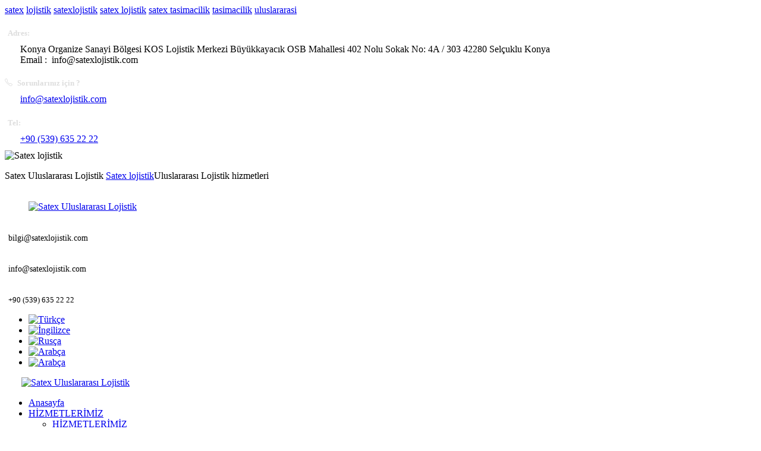

--- FILE ---
content_type: text/html; charset=utf-8
request_url: https://satexlojistik.com/satex-lojistik-iletisim.html
body_size: 11629
content:




<!DOCTYPE HTML>
<html prefix="og: http://ogp.me/ns#" lang="tr-tr" dir="ltr"  data-config='{"twitter":0,"plusone":0,"facebook":0,"style":"bittersweet"}'>
<head>
<meta http-equiv="X-UA-Compatible" content="IE=edge">
<meta charset="utf-8" />
	<base href="https://satexlojistik.com/satex-lojistik-iletisim.html" />
	<meta name="keywords" content="celik cati, Zirve Çelik Çatı, Çelik Çatı Montaj, Çelik Çatı Konya, celik cati konya, zirve celik cati, demir doğrama" />
	<meta name="description" content="Zirve Çelik Çatı &amp; Demir Doğrama Telefon: +90 (532) 153 01 42; Mail:bilgi@zirvecelikcati.com" />
	<title>Satex Uluslararası Lojistik &amp; İletişim</title>
	<link href="//maps.gstatic.com" rel="dns-prefetch" />
	<link href="//maps.google.com" rel="dns-prefetch" />
	<link href="//maps.googleapis.com" rel="dns-prefetch" />
	<link href="//mt0.googleapis.com" rel="dns-prefetch" />
	<link href="//mt1.googleapis.com" rel="dns-prefetch" />
	<link href="https://satexlojistik.com/component/search/?Itemid=615&amp;format=opensearch" rel="search" title="Ara Satex Uluslararası Lojistik" type="application/opensearchdescription+xml" />
	<link href="https://satexlojistik.com/component/search/?Itemid=101&amp;format=opensearch" rel="search" title="Ara Satex Uluslararası Lojistik" type="application/opensearchdescription+xml" />
	<link href="/templates/framed/favicon.ico" rel="shortcut icon" type="image/vnd.microsoft.icon" />
	<link href="/plugins/system/bdthemes_shortcodes/css/shortcode-ultimate.css" rel="stylesheet" />
	<link href="/plugins/system/bdthemes_shortcodes/css/font-awesome.min.css" rel="stylesheet" />
	<link href="https://satexlojistik.com/templates/framed/css/shortcodes.css" rel="stylesheet" />
	<link href="https://cdn.jsdelivr.net/npm/simple-line-icons@2.4.1/css/simple-line-icons.css" rel="stylesheet" />
	<link href="/templates/framed/css/k2.css?v=2.10.3" rel="stylesheet" />
	<link href="https://satexlojistik.com/modules/mod_yj_tagcloud/css/stylesheet.css" rel="stylesheet" />
	<link href="/plugins/system/bdthemes_shortcodes/shortcodes/icon/css/icon.css" rel="stylesheet" />
	<link href="/modules/mod_bdthemes_header/css/header-style.css" rel="stylesheet" />
	<link href="/media/jui/css/bootstrap.min.css" rel="stylesheet" />
	<link href="/media/mod_pwebcontact/css/icomoon.css" rel="stylesheet" />
	<link href="/media/mod_pwebcontact/css/layout.css" rel="stylesheet" />
	<link href="/media/mod_pwebcontact/css/animations.css" rel="stylesheet" />
	<link href="/media/mod_pwebcontact/css/uploader.css" rel="stylesheet" />
	<link href="/media/mod_pwebcontact/css/background/white.css" rel="stylesheet" />
	<link href="/media/mod_pwebcontact/css/form/blue.css" rel="stylesheet" />
	<link href="/media/mod_pwebcontact/css/toggler/blue.css" rel="stylesheet" />
	<link href="/modules/mod_bdthemes_logo/css/style.css" rel="stylesheet" />
	<link href="https://satexlojistik.com/modules/mod_jo_whatsapp_contact_button/assets/style.css" rel="stylesheet" />
	<link href="https://satexlojistik.com/modules/mod_jo_whatsapp_contact_button/assets/ak86_animate.css" rel="stylesheet" />
	<link href="https://satexlojistik.com/modules/mod_jo_whatsapp_contact_button/assets/font-awesome.css?ver=4.8" rel="stylesheet" />
	<link href="https://fonts.googleapis.com/css?family=Open+Sans:400,400i,600,600i,700,700i&subset=cyrillic,cyrillic-ext,latin-ext" rel="stylesheet" />
	<link href="/media/com_ingallery/css/ingfont.css?v=1.96" rel="stylesheet" />
	<link href="/media/com_ingallery/slick/css/slick.css?v=1.96" rel="stylesheet" />
	<link href="/media/com_ingallery/css/frontend.css?v=1.96" rel="stylesheet" />
	<style>
#suico_6975db6187309.su-icon{ margin:0 2px 2px 0}
#suico_6975db6187309.su-icon i { font-size:14px;line-height:14px;background-color:rgba(255,255,255,0.1);color:#ffffff;border:none;-webkit-border-radius:3px;border-radius:3px;padding:10px;}#suico_6975db61873e4.su-icon{ margin:0 2px 2px 0}
#suico_6975db61873e4.su-icon i { font-size:14px;line-height:14px;background-color:rgba(255,255,255,0.1);color:#ffffff;border:none;-webkit-border-radius:3px;border-radius:3px;padding:10px;}#suico_6975db6187489.su-icon{ margin:0 2px 2px 0}
#suico_6975db6187489.su-icon i { font-size:14px;line-height:14px;background-color:rgba(255,255,255,0.1);color:#ffffff;border:none;-webkit-border-radius:3px;border-radius:3px;padding:10px;}.mainheading-wrapper {}
.mainheading-wrapper h1 {font-size: 30px; color: #1e2c66; font-weight: bold; text-transform: uppercase; }
.mainheading-wrapper h4 {font-size: 22px; color: #e8e8e8; }
.mainheading-wrapper .heading-content { padding-top: 00px; padding-bottom: 00px;}
@media (max-width: 768px) { .mainheading-wrapper .heading-content { padding-top: 45px; padding-bottom: 45px;}}#jbmaps2-624{width:1200px;height:500px;max-width:100%}img[src*="gstatic.com/"], img[src*="googleapis.com/"] {max-width: none!important;}#suico_6975db6188961.su-icon{ margin:0 5px 0 0}
#suico_6975db6188961.su-icon i { font-size:15px;line-height:15px;background-color:#3b5998;color:#ffffff;}#suico_6975db6188a21.su-icon{ margin:0 5px 0 0}
#suico_6975db6188a21.su-icon i { font-size:15px;line-height:15px;background-color:#E1306C;color:#ffffff;}#suico_6975db6188ac1.su-icon{ margin:0 5px 0 0}
#suico_6975db6188ac1.su-icon i { font-size:15px;line-height:15px;background-color:#c4302b;color:#ffffff;}#pwebcontact635.pweb-left,#pwebcontact635.pweb-right,#pwebcontact635.pweb-top,#pwebcontact635.pweb-bottom{z-index:10000}body div.calendar{z-index:10030}#suico_6975db619ed95.su-icon{ margin:5px 10px 0 0}
#suico_6975db619ed95.su-icon i { font-size:10px;line-height:10px;background-color:#3b5998;color:#ffffff;}#suico_6975db619ee5f.su-icon{ margin:5px 10px 0 0}
#suico_6975db619ee5f.su-icon i { font-size:10px;line-height:10px;background-color:#E1306C;color:#ffffff;}#suico_6975db619eefc.su-icon{ margin:5px 10px 0 0}
#suico_6975db619eefc.su-icon i { font-size:10px;line-height:10px;background-color:#c4302b;color:#ffffff;}#pwebcontact637.pweb-left,#pwebcontact637.pweb-right,#pwebcontact637.pweb-top,#pwebcontact637.pweb-bottom{z-index:10000}body.pweb-modal-open > .modal-backdrop{z-index:10010}.pwebcontact-modal.modal{z-index:10020}.pweb-modal.modal{z-index:10021}.ui-effects-transfer.pweb-genie{z-index:10019}body div.calendar{z-index:10030}#pwebcontact637_toggler{font-size:12px}.pwebcontact637_modal-open .modal-backdrop.fade.in{background-color:#5069d1}.pweb-bg-white.ui-effects-transfer.pweb-genie.pwebcontact637-genie{animation-duration:400ms;-o-animation-duration:400ms;-ms-animation-duration:400ms;-moz-animation-duration:400ms;-webkit-animation-duration:400ms}#pwebcontact637_box{margin-bottom:600px !important}
	</style>
	<script type="application/json" class="joomla-script-options new">{"csrf.token":"989a358ead30bb60ae7b221c01e4e789","system.paths":{"root":"","base":""},"system.keepalive":{"interval":300000,"uri":"\/component\/ajax\/?format=json"},"joomla.jtext":{"JLIB_FORM_FIELD_INVALID":"Invalid field:&#160","MOD_PWEBCONTACT_UPLOADING":"Uploading...","MOD_PWEBCONTACT_UPLOAD_ERR":"Upload error","MOD_PWEBCONTACT_UPLOAD_BYTES_ERR":"Uploaded bytes exceed file size","MOD_PWEBCONTACT_UPLOAD_LIMIT_ERR":"Maximum number of files exceeded","MOD_PWEBCONTACT_UPLOAD_TYPE_ERR":"File type not allowed","MOD_PWEBCONTACT_UPLOAD_SIZE_ERR":"File is too large","MOD_PWEBCONTACT_INIT":"Initializing form...","MOD_PWEBCONTACT_SENDING":"Sending...","MOD_PWEBCONTACT_SEND_ERR":"Wait a few seconds before sending next message","MOD_PWEBCONTACT_REQUEST_ERR":"Request error: ","MOD_PWEBCONTACT_COOKIES_ERR":"Enable cookies and refresh page to use this form"}}</script>
	<script src="/media/jui/js/jquery.min.js?2552b13d8026800848f5d98f6b788eb4"></script>
	<script src="/media/jui/js/jquery-noconflict.js?2552b13d8026800848f5d98f6b788eb4"></script>
	<script src="/media/jui/js/jquery-migrate.min.js?2552b13d8026800848f5d98f6b788eb4"></script>
	<script src="/plugins/system/bdthemes_shortcodes/js/shortcode-ultimate.js"></script>
	<script src="/media/k2/assets/js/k2.frontend.js?v=2.10.3&b=20200429&sitepath=/"></script>
	<script src="/media/system/js/mootools-core.js?2552b13d8026800848f5d98f6b788eb4"></script>
	<script src="/media/system/js/core.js?2552b13d8026800848f5d98f6b788eb4"></script>
	<script src="/media/system/js/mootools-more.js?2552b13d8026800848f5d98f6b788eb4"></script>
	<!--[if lt IE 9]><script src="/media/system/js/polyfill.event.js?2552b13d8026800848f5d98f6b788eb4"></script><![endif]-->
	<script src="/media/system/js/keepalive.js?2552b13d8026800848f5d98f6b788eb4"></script>
	<script src="/media/system/js/punycode.js?2552b13d8026800848f5d98f6b788eb4"></script>
	<script src="/media/system/js/validate.js?2552b13d8026800848f5d98f6b788eb4"></script>
	<script src="/media/jui/js/bootstrap.min.js?2552b13d8026800848f5d98f6b788eb4"></script>
	<!--[if lt IE 9]><script src="/media/system/js/html5fallback.js?2552b13d8026800848f5d98f6b788eb4"></script><![endif]-->
	<script src="/media/plg_captcha_recaptcha/js/recaptcha.min.js?2552b13d8026800848f5d98f6b788eb4"></script>
	<script src="https://www.google.com/recaptcha/api.js?onload=JoomlaInitReCaptcha2&render=explicit&hl=tr-TR"></script>
	<script src="/modules/mod_bdthemes_header/js/particles.min.js"></script>
	<script src="/modules/mod_bdthemes_header/js/particles.link.js"></script>
	<script src="//maps.google.com/maps/api/js?language=tr&key=AIzaSyAl-mqJ7LvbJTwl7PFsZaJU5s4AAf23WJ0"></script>
	<script src="/media/jui/js/jquery.ui.core.min.js?2552b13d8026800848f5d98f6b788eb4"></script>
	<script src="/media/mod_pwebcontact/js/jquery.fileupload-bundle.min.js"></script>
	<script src="/media/mod_pwebcontact/js/jquery.validate.min.js"></script>
	<script src="/media/mod_pwebcontact/js/jquery.pwebcontact.min.js"></script>
	<script src="https://www.google.com/recaptcha/api.js?hl=tr&render=explicit"></script>
	<script src="/modules/mod_bdthemes_logo/js/retina.min.js"></script>
	<script src="/media/mod_pwebcontact/js/jquery.ui.effects.min.js"></script>
	<script src="/media/com_ingallery/slick/js/slick.js?v=1.96"></script>
	<script src="/media/com_ingallery/js/masonry.pkgd.min.js?v=1.96"></script>
	<script src="/media/com_ingallery/js/jquery.ingallery.js?v=1.96"></script>
	<script>
window.addEvent('domready', function(){ new Fx.Accordion($$('div#contact-slider.pane-sliders > .panel > h3.pane-toggler'), $$('div#contact-slider.pane-sliders > .panel > div.pane-slider'), {"onActive": function(toggler, i) {toggler.addClass('pane-toggler-down');toggler.removeClass('pane-toggler');i.addClass('pane-down');i.removeClass('pane-hide');Cookie.write('jpanesliders_contact-slider',$$('div#contact-slider.pane-sliders > .panel > h3').indexOf(toggler));},"onBackground": function(toggler, i) {toggler.addClass('pane-toggler');toggler.removeClass('pane-toggler-down');i.addClass('pane-hide');i.removeClass('pane-down');if($$('div#contact-slider.pane-sliders > .panel > h3').length==$$('div#contact-slider.pane-sliders > .panel > h3.pane-toggler').length) Cookie.write('jpanesliders_contact-slider',-1);},"duration": 300,"opacity": "false","alwaysHide": "true"}); });jQuery(function($){ initPopovers(); $("body").on("subform-row-add", initPopovers); function initPopovers (event, container) { $(container || document).find(".hasPopover").popover({"html": true,"trigger": "hover focus","container": "body"});} });
function initialize624() {var styles624 = [{"featureType":"administrative","stylers":[{"visibility":"off"}]},{"featureType":"poi","stylers":[{"visibility":"simplified"}]},{"featureType":"road","elementType":"labels","stylers":[{"visibility":"simplified"}]},{"featureType":"water","stylers":[{"visibility":"simplified"}]},{"featureType":"transit","stylers":[{"visibility":"simplified"}]},{"featureType":"landscape","stylers":[{"visibility":"simplified"}]},{"featureType":"road.highway","stylers":[{"visibility":"off"}]},{"featureType":"road.local","stylers":[{"visibility":"on"}]},{"featureType":"road.highway","elementType":"geometry","stylers":[{"visibility":"on"}]},{"featureType":"water","stylers":[{"color":"#84afa3"},{"lightness":52}]},{"stylers":[{"saturation":-17},{"gamma":0.36}]},{"featureType":"transit.line","elementType":"geometry","stylers":[{"color":"#3f518c"}]}];	var mapOptions624 = {
	center: new google.maps.LatLng(37.981777, 32.593809),
	mapTypeId: google.maps.MapTypeId.ROADMAP,
	zoomControl:1,panControl:1,mapTypeControl:1,scaleControl:1,streetViewControl:1,rotateControl:1,overviewMapControl:1,
	draggable: true,
	scrollwheel: true,
	zoom: 15
};
var map624 = new google.maps.Map(document.getElementById('jbmaps2-624'), mapOptions624);var infowindow624 = new google.maps.InfoWindow();
	var markers624 = [[0,37.98068727899634,32.59403320495748,"Satex Uluslararası Lojistik","https://maps.google.com/mapfiles/marker.png"," KOS Lojistik Merkezi Büyükkayacık OSB Mahallesi 402 Nolu Sokak No: 4A / 303 42280 Selçuklu Konya"]];
	for( i = 0; i < markers624.length; i++ ) {
		var position = new google.maps.LatLng(markers624[i][1], markers624[i][2]);
		marker624 = new google.maps.Marker({
			position: position,
			markerid: markers624[i][0],
			title: markers624[i][3],
			icon: markers624[i][4],
			windowcontent: markers624[i][5],
			map: map624
		});google.maps.event.addListener(marker624, 'click', (function(marker624, i) {
		return function() {
			if (this.windowcontent !== '') {
				if (infowindow624.getMap(this)) {
					infowindow624.close(map624, marker624);
				}else{
					infowindow624.setContent(this.windowcontent);
					infowindow624.open(map624, marker624);
				};
			};
		}
	})(marker624, i));
}map624.setOptions({styles: styles624});var trafficLayer624 = new google.maps.TrafficLayer();
	trafficLayer624.setMap(map624);
	var transitLayer624 = new google.maps.TransitLayer();
	transitLayer624.setMap(map624);
	var bikeLayer624 = new google.maps.BicyclingLayer();
	bikeLayer624.setMap(map624);
	}google.maps.event.addDomListener(window, 'load', initialize624);jQuery(function($){ initTooltips(); $("body").on("subform-row-add", initTooltips); function initTooltips (event, container) { container = container || document;$(container).find(".hasTooltip").tooltip({"html": true,"container": "body"});} });jQuery(document).ready(function($){$(window).load(function(){var grecaptchaId=grecaptcha.render("pwebcontact635_captcha",{sitekey:"6LcPnAoTAAAAAELHJ46n697mYqOKzC_kyvhmmu5s",theme:"light","expired-callback":function(){pwebContact635.captchaExpired()}});$("#pwebcontact635_captcha").data("grecaptchaId",grecaptchaId)})});jQuery(document).ready(function($){$(window).load(function(){var grecaptchaId=grecaptcha.render("pwebcontact637_captcha",{sitekey:"6LcPnAoTAAAAAELHJ46n697mYqOKzC_kyvhmmu5s",theme:"light","expired-callback":function(){pwebContact637.captchaExpired()}});$("#pwebcontact637_captcha").data("grecaptchaId",grecaptchaId)})});

(function(){window.inGalleryCfg = {"ajax_url":"https:\/\/satexlojistik.com\/index.php?option=com_ingallery&task=gallery.view&lang=tr-TR","lang":{"error_title":"Unfortunately, an error occurred","system_error":"Sytem error. Please view logs for more information or enable display errors in InGallery components settings."}};})();


	</script>
	<!-- Start: Google Structured Data -->
            
<script type="application/ld+json">
{
    "@context": "https://schema.org",
    "@type": "BreadcrumbList",
    "itemListElement": [
        {
            "@type": "ListItem",
            "position": 1,
            "name": "Zirve Çelik Çatı Demir doğrama",
            "item": "https://satexlojistik.com/"
        },
        {
            "@type": "ListItem",
            "position": 2,
            "name": "İLETİŞİM",
            "item": "https://satexlojistik.com/satex-lojistik-iletisim.html"
        }
    ]
}
</script>
            <!-- End: Google Structured Data -->

<link rel="apple-touch-icon-precomposed" href="/templates/framed/apple_touch_icon.png">
<link rel="stylesheet" href="/templates/framed/styles/bittersweet/css/bootstrap.css">
<style >
.expanded-top-wrapper { background-image: url(/images/sampledata/background/tp-bg.png) !important;}
body { background-image: url(/images/sampledata/bgdetay.jpg ) !important;}</style>
<link rel="stylesheet" href="/templates/framed/css/utility.css">
<link rel="stylesheet" href="/templates/framed/css/static.css">
<link rel="stylesheet" href="/templates/framed/styles/bittersweet/css/theme.css">
<link rel="stylesheet" href="/templates/framed/css/custom.css">
<script>
</script>
<script src="/templates/framed/warp/vendor/uikit/js/uikit.js"></script>
<script src="/templates/framed/warp/vendor/uikit/js/components/autocomplete.js"></script>
<script src="/templates/framed/warp/vendor/uikit/js/components/search.js"></script>
<script src="/templates/framed/warp/vendor/uikit/js/components/lightbox.js"></script>
<script src="/templates/framed/warp/js/social.js"></script>
<script src="/templates/framed/js/jquery.easing.min.js"></script>
<script src="/templates/framed/js/jquery.parallax.min.js"></script>
<script src="/templates/framed/js/sscr.js"></script>
<script src="/templates/framed/js/theme.js"></script>
</head>

<body class="tm-noblog  header-style2 layout-boxed headertype-default lang-ltr">

	<div class="layout-boxed-wrapper">
	
			<div class="drawer-wrapper">
			<div id="drawer">
				<div class="uk-container uk-container-center">
					<section class="tm-drawer uk-grid" data-uk-grid-match="{target:'> div > .uk-panel'}" data-uk-grid-margin>
<div class="uk-width-1-1 uk-width-medium-1-2 uk-width-large-1-3"><div class=""><div class="panel-content"><!-- http://www.Youjoomla.com  Yj Tag Cloud for Joomla  starts here -->
<div id="yj_tagcloud" class="yj_tagcloud">
<a class="yjtag yjtagsize22" href='/component/search/?searchword=satex&amp;ordering=newest&amp;searchphrase=all' title="satex">satex</a>
<a class="yjtag yjtagsize18" href='/component/search/?searchword=lojistik&amp;ordering=newest&amp;searchphrase=all' title="lojistik">lojistik</a>
<a class="yjtag yjtagsize21" href='/component/search/?searchword=satexlojistik&amp;ordering=newest&amp;searchphrase=all' title="satexlojistik">satexlojistik</a>
<a class="yjtag yjtagsize12" href='/component/search/?searchword=satex%20lojistik&amp;ordering=newest&amp;searchphrase=all' title="satex lojistik">satex lojistik</a>
<a class="yjtag yjtagsize18" href='/component/search/?searchword=satex%20tasimacilik&amp;ordering=newest&amp;searchphrase=all' title="satex tasimacilik">satex tasimacilik</a>
<a class="yjtag yjtagsize22" href='/component/search/?searchword=tasimacilik&amp;ordering=newest&amp;searchphrase=all' title="tasimacilik">tasimacilik</a>
<a class="yjtag yjtagsize15" href='/component/search/?searchword=uluslararasi&amp;ordering=newest&amp;searchphrase=all' title="uluslararasi">uluslararasi</a>
</div>
<!-- http://www.Youjoomla.com YJ Tag Cloud for Joomla ends here --></div></div></div>

<div class="uk-hidden-small uk-hidden-medium uk-width-large-1-3"><div class=" uk-hidden-medium uk-hidden-small title9"><div class="panel-content">
	<h5 style="margin-bottom: 5px; color: #ddd; font-weight: bold"><i class=" icon-mail" style="margin-right: 5px;"></i> Adres:</h5>
<p style="margin: 10px 0px 10px 26px;">Konya Organize Sanayi Bölgesi KOS Lojistik Merkezi Büyükkayacık OSB Mahallesi 402 Nolu Sokak No: 4A / 303 42280 Selçuklu Konya <br /> <span>Email :&nbsp; info@satexlojistik.com</span></p>
<h5 style="margin-bottom: 5px; color: #ddd; font-weight: bold"><i class=" icon-phone" style="margin-right: 5px;"></i> Sorunlarınız için ?</h5>
<p style="margin: 10px 0px 10px 26px;"><a href="mailto:info@satexlojistik.com">info@satexlojistik.com</a></p>
<h5 style="margin-bottom: 5px; color: #ddd; font-weight: bold"><i class=" icon-comment" style="margin-right: 5px;"></i> Tel:</h5>
<p style="margin: 10px 0px 10px 26px;"><a href="#">+90 (539) 635 22 22</a></p>
</div></div></div>

<div class="uk-hidden-small uk-width-medium-1-2 uk-width-large-1-3"><div class=" uk-hidden-small"><div class="panel-content">
	<img src="/images/sampledata/logo/satexlogo1.png" alt="Satex lojistik" />
<p>Satex Uluslararası Lojistik <a href="http://www.satexlojistik.com">Satex lojistik</a>Uluslararası Lojistik hizmetleri</p>
<a id="suico_6975db6187309" href="https://www.instagram.com/satexlojistik/" class="su-icon square-size bdt-icon" target="_blank"><i class="fa fa-instagram"></i></a>
<a id="suico_6975db61873e4" href="https://www.facebook.com/satexlojistik/" class="su-icon square-size bdt-icon" target="_blank"><i class="fa fa-facebook"></i></a>
<a id="suico_6975db6187489" href="#" class="su-icon square-size bdt-icon" target="_blank"><i class="fa fa-youtube"></i></a>
</div></div></div>
</section>
				</div>
			</div>
			<a href="javascript:void(0);" class="drawer_toggle"><span class="uk-icon-chevron-down"></span></a>
		</div>
	
	<div class="header-top-wrapper">
		<div class="header-wrapper header-animated">


						<nav class="tm-navbar uk-navbar">
								<a href="#offcanvas" class="uk-navbar-toggle uk-visible-small" data-uk-offcanvas></a>
				
								<div class="uk-navbar-content uk-navbar-center uk-visible-small"><div class="tm-logo-small">
<div class="logo-container">
			<a class="tm-logo" href="https://satexlojistik.com/" title="Satex Uluslararası Lojistik" style=" height:55px;margin:10px; padding:30px;">
			<img  class="auto-hw-logo"  style=" height:55px;" src="https://satexlojistik.com/images/sampledata/logo/satexlogo1.png" alt="Satex Uluslararası Lojistik" >
		</a>
	
	</div></div></div>
							</nav>
		
					<div class="toolbar-wrapper uk-hidden-small">
				<div class="uk-container uk-container-center">
					<div class="tm-toolbar uk-clearfix uk-hidden-small">
												<div class="uk-float-left"><div class="uk-panel"><div class="panel-content">
	<p><br /><i class="uk-icon-envelope-o"><span style="font-size: 10.5px;">&nbsp;&nbsp;</span></i><span style="font-size: 10.5pt;">bilgi@satexlojistik.com</span><span style="font-size: 10pt;"><span style="font-size: 10pt;"><a href="mailto:bilgi@zirvecelikcati.com"><br /></a></span></span></p></div></div>
<div class="uk-panel"><div class="panel-content">
	<p><br /><i class="uk-icon-envelope-o"><span style="font-size: 10.5px;">&nbsp;&nbsp;</span></i><span style="font-size: 10.5pt;">info@satexlojistik.com</span><span style="font-size: 10pt;"><span style="font-size: 10pt;"><a href="mailto:info@satexlojistik.com"><br /></a></span></span></p></div></div>
<div class="uk-panel"><div class="panel-content">
	<p><br /><i class="uk-icon-phone"><span style="font-size: 11px;">&nbsp;&nbsp;</span></i><span style="font-size: 10pt;">+90 (539) 635 22 22</span><span style="font-size: 10pt;"><span style="font-size: 10pt;"><a href="mailto:info@zirvecelikcati.com"><br /></a></span></span></p></div></div></div>
						
												<div class="uk-float-right"><div class="uk-panel"><div class="panel-content">
	<ul class="uk-subnav uk-subnav-line">
<li><a href="#"><img src="/images/b/Turkey.png" alt="Türkçe" /></a></li>
<li><a href="#"><img src="/images/b/english.png" alt="İngilizce" /></a></li>
<li><a href="#"><img src="/images/b/rusian.png" alt="Rusça" /></a></li>
<li><a href=#"><img src="/images/b/arab.png" alt="Arabça" /></a></li>
<li><a href="#"><img src="/images/b/iran.png" alt="Arabça" /></a></li>
</ul></div></div></div>
											</div>
				</div>
			</div>
			
	<div class="uk-container uk-container-center">

		<!-- Start default header style -->
		
							<div class="tm-top-block uk-clearfix uk-hidden-small">
											
<div class="logo-container">
			<a class="tm-logo" href="https://satexlojistik.com/" title="Satex Uluslararası Lojistik" style=" height:90px;margin:-12px; padding:40px;">
			<img  class="auto-hw-logo"  style=" height:90px;" src="https://satexlojistik.com/images/sampledata/logo/satexlogo1.png" alt="Satex Uluslararası Lojistik" >
		</a>
	
	</div>					
											<nav class="tm-navbar uk-navbar" id="tmMainMenu">

														<ul class="uk-navbar-nav uk-hidden-small"><li><a href="/"><i class="uk-icon-home"></i> Anasayfa</a></li><li class="uk-parent" data-uk-dropdown="{'preventflip':'y'}" aria-haspopup="true" aria-expanded="false"><a href="#">HİZMETLERİMİZ</a>
<div class="uk-dropdown uk-dropdown-navbar uk-dropdown-width-1"><div class="uk-grid uk-dropdown-grid"><div class="uk-width-1-1"><ul class="uk-nav uk-nav-navbar"><li class="uk-parent"><a href="#">HİZMETLERİMİZ</a>
<ul class="uk-nav-sub"><li><a href="/satexlojistik-hizmetlerimiz/satex-uluslararasi-lojistik-hizmetlerimiz/kara-yolu-tasimaciligi.html">Kara Yolu Taşımacılığı</a></li><li><a href="/satexlojistik-hizmetlerimiz/satex-uluslararasi-lojistik-hizmetlerimiz/denizyolu-tasimaciligi.html">Denizyolu Taşımacılığı</a></li><li><a href="/satexlojistik-hizmetlerimiz/satex-uluslararasi-lojistik-hizmetlerimiz/demir-yolu-tasimaciligi-satex.html">Demir Yolu Taşımacılığı</a></li><li><a href="/satexlojistik-hizmetlerimiz/satex-uluslararasi-lojistik-hizmetlerimiz/havayolu-tasimaciligi.html">Havayolu Taşımacılığı</a></li></ul></li></ul></div></div></div></li><li><a href="/satex-lojistik-galeri.html">GALERİ</a></li><li class="uk-parent" data-uk-dropdown="{'preventflip':'y'}" aria-haspopup="true" aria-expanded="false"><a href="#">KURUMSAL</a><div class="uk-dropdown uk-dropdown-navbar uk-dropdown-width-1"><div class="uk-grid uk-dropdown-grid"><div class="uk-width-1-1"><ul class="uk-nav uk-nav-navbar"><li class="uk-parent"><a href="#">Kurumsal</a>
<ul class="uk-nav-sub"><li><a href="/satex-lojistik-kurumsal/satex-kurumsal/satex-lojistik-hakkimizda.html">Hakkımızda</a></li><li><a href="/satex-lojistik-kurumsal/satex-kurumsal/satex-lojistik-misyonumuz.html">Misyonumuz</a></li><li><a href="/satex-lojistik-kurumsal/satex-kurumsal/vizyomumuz.html">Vizyonumuz</a></li><li><a href="/satex-lojistik-kurumsal/satex-kurumsal/satex-lojistik-sertifikalar.html">Sertifikalarımız</a></li></ul></li></ul></div></div></div></li><li><a href="/sitemap.html">Site Haritası</a></li><li class="uk-active"><a href="/satex-lojistik-iletisim.html">İLETİŞİM</a></li></ul>							
														<a href="#offcanvas" class="uk-navbar-toggle uk-visible-small" data-uk-offcanvas></a>
							
														<div class="uk-navbar-flip">
								<div class="uk-navbar-content uk-hidden-small">
<form id="search-106-6975db619e502" class="uk-search" action="/satex-lojistik-iletisim.html" method="post" data-uk-search="{'source': '/component/search/?tmpl=raw&amp;type=json&amp;ordering=&amp;searchphrase=all', 'param': 'searchword', 'msgResultsHeader': 'Arama Sonuçları', 'msgMoreResults': 'Daha Fazla Sonuç', 'msgNoResults': 'Sonuç Bulunamadı', flipDropdown: 1}">
	<input class="uk-search-field" type="text" name="searchword" placeholder="arama...">
	<input type="hidden" name="task"   value="search">
	<input type="hidden" name="option" value="com_search">
	<input type="hidden" name="Itemid" value="615">
</form>
</div>
							</div>
							
														<div class="uk-navbar-content uk-navbar-center uk-visible-small"><div class="tm-logo-small">
<div class="logo-container">
			<a class="tm-logo" href="https://satexlojistik.com/" title="Satex Uluslararası Lojistik" style=" height:55px;margin:10px; padding:30px;">
			<img  class="auto-hw-logo"  style=" height:55px;" src="https://satexlojistik.com/images/sampledata/logo/satexlogo1.png" alt="Satex Uluslararası Lojistik" >
		</a>
	
	</div></div></div>
							
						</nav>
					
					<div class="uk-panel title-uppercase"><div class="panel-content">
	<a id="suico_6975db619ed95" href="https://www.facebook.com/satexlojistik/" class="su-icon square-size" target="_blank"><i class="fa fa-facebook"></i></a> <a id="suico_6975db619ee5f" href="https://www.instagram.com/satexlojistik/" class="su-icon square-size" target="_blank"><i class="fa fa-instagram"></i></a> <a id="suico_6975db619eefc" href="#" class="su-icon square-size" target="_blank"><i class="fa fa-youtube"></i></a>
</div></div>				</div>
					<!-- // End style2 header style -->

		<!-- Start style3 header style -->
			</div>
</div>


	</div>
	
			<div class="heading-wrapper uk-container uk-container-center" id="tmHeading">
				<section class="tm-heading uk-grid" data-uk-grid-match="{target:'> div > .uk-panel'}" data-uk-grid-margin>
					
<div class="uk-width-1-1"><div class=""><div class="panel-content">
<div class="mainheading-wrapper"  style="">
	<div class="heading-content heading-align-center">
		<div class="heading-text-wrapper">
			<div class="header_text">
				<h1>Satex Uluslararası Lojistik & İletişim</h1>
								<div class="clearfix"></div>
			</div>
		</div>
				

		<div class="clearfix"></div>
	</div>
	
			<div id="bdt-header-animation"></div>
	
</div>
</div></div></div>

											<div class="uk-width-1-1">
							<div class="breadcrumbs-wrapper">
								<div class="breadcrumbs-container">
									<ul class="uk-breadcrumb"><li><a href="/">Anasayfa</a></li><li class="uk-active"><span>İLETİŞİM</span></li></ul>
								</div>
							</div>
						</div>
									</section>
		</div>
		
	
				
	
		
			<div class="expanded-top-wrapper" id="tmExpandedTop">
			<div class="uk-container uk-container-center">
				<section class="tm-expanded-top uk-grid" data-uk-grid-match="{target:'> div > .uk-panel'}" data-uk-grid-margin>
<div class="uk-width-1-1"><div class=""><div class="panel-content"><div id="jbmaps2-624"></div></div></div></div>
</section>
			</div>
		</div>
	
	
		<div class="mainbody-wrapper" id="tmMainBody">
		<div class="uk-container uk-container-center">
			<div class="tm-middle uk-grid" data-uk-grid-match data-uk-grid-margin>

								<div class="tm-main uk-width-medium-1-1">

										<section class="tm-main-top uk-grid" data-uk-grid-match="{target:'> div > .uk-panel'}" data-uk-grid-margin>
<div class="uk-width-1-1 uk-width-medium-1-2"><div class="uk-panel"><h3 class="uk-panel-title"><span class="uk-title-text">satex teklif</span></h3><div class="panel-content"><!-- PWebContact -->

<div id="pwebcontact635"
     class="pwebcontact  pweb-static pweb-labels-inline pweb-bg-white pweb-form-blue pweb-icomoon pweb-radius pweb-shadow"
     dir="ltr">
    
        <div id="pwebcontact635_box"
             class="pwebcontact-box pweb-static pweb-labels-inline pweb-bg-white pweb-form-blue pweb-icomoon pweb-radius pweb-shadow "
             dir="ltr">
            <div id="pwebcontact635_container"
                 class="pwebcontact-container">
                
                <form name="pwebcontact635_form"
                      id="pwebcontact635_form"
                      class="pwebcontact-form"
                      action="https://satexlojistik.com/satex-lojistik-iletisim.html"
                      method="post"
                      accept-charset="utf-8">

                    
                    <div class="pweb-fields">
                        <div class="pweb-field-container pweb-field-name pweb-field-name">
        <div class="pweb-label">
        <label id="pwebcontact635_field-name-lbl" for="pwebcontact635_field-name">Adınız Soyadı</label>    </div>
    <div class="pweb-field">
        <input type="text" name="fields[name]" id="pwebcontact635_field-name" value="" data-role="none" title="Adınız Soyadınız" class="pweb-input pweb-tooltip"/>    </div>
</div>
<div class="pweb-field-container pweb-field-phone pweb-field-telefonunuz">
        <div class="pweb-label">
        <label id="pwebcontact635_field-telefonunuz-lbl" for="pwebcontact635_field-telefonunuz">Telefon</label>    </div>
    <div class="pweb-field">
        <input type="tel" name="fields[telefonunuz]" id="pwebcontact635_field-telefonunuz" value="" data-role="none" class="pweb-input pweb635-validate-telefonunuz"/>    </div>
</div>
<div class="pweb-field-container pweb-field-text pweb-field-konu">
        <div class="pweb-label">
        <label id="pwebcontact635_field-konu-lbl" for="pwebcontact635_field-konu">Konu<span class="pweb-asterisk">*</span></label>    </div>
    <div class="pweb-field">
        <input type="text" name="fields[konu]" id="pwebcontact635_field-konu" value="" data-role="none" class="pweb-input required"/>    </div>
</div>
<div class="pweb-field-container pweb-field-textarea pweb-field-aklama">
        <div class="pweb-label">
        <label id="pwebcontact635_field-aklama-lbl" for="pwebcontact635_field-aklama">Açıklama<span class="pweb-asterisk">*</span></label>    </div>
    <div class="pweb-field">
        <textarea name="fields[aklama]" id="pwebcontact635_field-aklama" cols="50" data-role="none" rows="5" maxlength="1000" class="required"></textarea><div class="pweb-chars-counter"><span id="pwebcontact635_field-aklama-limit">1000</span> karakter kaldı.</div>    </div>
</div>
<div class="pweb-field-container pweb-field-checkboxes pweb-field-karayolu">
        <div class="pweb-label">
        <label id="pwebcontact635_field-karayolu-lbl">Karayolu Lojistik</label>    </div>
    <div class="pweb-field">
        <fieldset id="pwebcontact635_field-karayolu" class="pweb-fields-group">
    <input type="checkbox" name="fields[karayolu][]" id="pwebcontact635_field-karayolu_0" value="LandFreight to LandFreight Door to Door.? " class="pweb-checkbox pweb-fieldset" data-role="none"/><label for="pwebcontact635_field-karayolu_0">LandFreight to LandFreight Door to Door.? </label></fieldset>
    </div>
</div>
<div class="pweb-field-container pweb-field-checkboxes pweb-field-denizyolulojistik">
        <div class="pweb-label">
        <label id="pwebcontact635_field-denizyolulojistik-lbl">Denizyolu Lojistik</label>    </div>
    <div class="pweb-field">
        <fieldset id="pwebcontact635_field-denizyolulojistik" class="pweb-fields-group">
    <input type="checkbox" name="fields[denizyolulojistik][]" id="pwebcontact635_field-denizyolulojistik_0" value="Seaport to Seaport.?  Door to Door " class="pweb-checkbox pweb-fieldset" data-role="none"/><label for="pwebcontact635_field-denizyolulojistik_0">Seaport to Seaport.?  Door to Door </label></fieldset>
    </div>
</div>
<div class="pweb-field-container pweb-field-checkboxes pweb-field-demiryolulojistik">
        <div class="pweb-label">
        <label id="pwebcontact635_field-demiryolulojistik-lbl">Demiryolu Lojistik</label>    </div>
    <div class="pweb-field">
        <fieldset id="pwebcontact635_field-demiryolulojistik" class="pweb-fields-group">
    <input type="checkbox" name="fields[demiryolulojistik][]" id="pwebcontact635_field-demiryolulojistik_0" value="Railway to Railway.? Door to Door" class="pweb-checkbox pweb-fieldset" data-role="none"/><label for="pwebcontact635_field-demiryolulojistik_0">Railway to Railway.? Door to Door</label></fieldset>
    </div>
</div>
<div class="pweb-field-container pweb-field-checkboxes pweb-field-havayolulojistik">
        <div class="pweb-label">
        <label id="pwebcontact635_field-havayolulojistik-lbl">Havayolu Lojistik</label>    </div>
    <div class="pweb-field">
        <fieldset id="pwebcontact635_field-havayolulojistik" class="pweb-fields-group">
    <input type="checkbox" name="fields[havayolulojistik][]" id="pwebcontact635_field-havayolulojistik_0" value="Airport to Airport.?  Door to Door " class="pweb-checkbox pweb-fieldset" data-role="none"/><label for="pwebcontact635_field-havayolulojistik_0">Airport to Airport.?  Door to Door </label></fieldset>
    </div>
</div>
<div class="pweb-field-container pweb-field-uploader">
    <div class="pweb-label">
        <label for="pwebcontact635_uploader"
               id="pwebcontact635_uploader-lbl">
            Dosya Yükle                    </label>
    </div>
    <div class="pweb-field pweb-uploader"
         id="pwebcontact635_uploader_container">
        <div class="fileupload-buttonbar">
            <span class="fileinput-button btn pweb-tooltip"
                 title="Select a file or drag and drop on form. Max file size 1MB, max number of files 5, allowed file types: gif, jpg, jpeg, png, doc, docx, odt, txt, pdf, zip.  Dosya Yükle">
                <i class="icon-plus-sign icon-white"></i>
                <span>Dosya Ekle</span>
                <input type="file" name="files[]" multiple="multiple"
                       id="pwebcontact635_uploader" data-role="none">
            </span>
        </div>
        <div class="files"></div>
        <div class="templates" style="display:none" aria-hidden="true">
            <div class="template-upload fade">
                <span class="ready"><i class="icon-upload"></i></span>
                <span class="warning"><i class="icon-warning-sign"></i></span>
                <span class="name"></span>
                <span class="size"></span>
                <span class="error invalid"></span>
                <a href="#" class="cancel"><i class="icon-remove"></i>
                    Cancel                </a>
                <div class="progress progress-striped active">
                    <div class="bar progress-bar" style="width:0%"></div>
                </div>
            </div>
            <div class="template-download fade">
                <span class="success"><i class="icon-ok"></i></span>
                <span class="warning"><i class="icon-warning-sign"></i></span>
                <span class="name"></span>
                <span class="size"></span>
                <span class="error invalid"></span>
                <a href="#" class="delete"><i class="icon-trash"></i>
                    Delete                </a>
            </div>
        </div>
    </div>
</div>
    <div class="pweb-field-container pweb-field-captcha">
        <div class="pweb-field pweb-captcha">
            <div id="pwebcontact635_captcha" class="pweb-input required" style="min-height:78px;min-width:304px"></div>        </div>
    </div>
                        <div class="pweb-field-container pweb-field-buttons">
                            <div class="pweb-field">
                                <button id="pwebcontact635_send"
                                        type="button"
                                        class="btn"
                                        data-role="none">
                                    Gönder                                </button>
                                                            </div>
                        </div>
                                            </div>

                    <div class="pweb-msg pweb-msg-after"><div id="pwebcontact635_msg" class="pweb-progress"><script type="text/javascript">document.getElementById("pwebcontact635_msg").innerHTML="Initializing form..."</script></div></div>                    <input type="hidden"
                           name="989a358ead30bb60ae7b221c01e4e789"
                           value="1"
                           id="pwebcontact635_token"/>
                </form>

                                    <div class="pweb-dropzone" aria-hidden="true">
                        <div>Drop files here to upload</div>
                    </div>
                            </div>
        </div>
        </div>

<script type="text/javascript">
    jQuery(document).ready(function($){pwebContact635=new pwebContact({id:635,layout:"static",position:"static",offsetPosition:"top",basePath:"",ajaxUrl:"index.php?option=com_ajax&module=pwebcontact&Itemid=624&lang=tr&method=",bootstrap:4,reloadToken:1,tooltips:3,uploadAcceptFileTypes:/(\.|\/)(gif|jpe?g|png|docx?|odt|txt|pdf|zip)$/i,captcha:"grecaptcha",validatorRules:[{name: "telefonunuz",regexp: /[\d\-\+() ]+/}]})});</script>
<!-- PWebContact end -->
</div></div></div>

<div class="uk-width-1-1 uk-width-medium-1-2"><div class="uk-panel"><div class="panel-content">
	</div></div></div>
</section>
					
										<main class="tm-content">
						<div id="system-message-container">
</div>
<div class="contact plain-form">
			<h2>
			<span class="contact-name">Satex Uluslararası Lojistik</span>
		</h2>
							<div id="contact-slider" class="pane-sliders"><div style="display:none;"><div>	</div></div><div class="panel"><h3 class="pane-toggler title" id="basic-details"><a href="javascript:void(0);"><span>İletişim</span></a></h3><div class="pane-slider content">				<div class="contact-image">
			<img src="/images/sampledata/logo/satexlogo1.png" alt="İletişim-resmi" />		</div>
	
			<p class="contact-position">İşyeri</p>
	
		<div class="contact-address">
			<span class="icon-home" >
			
		</span>
		<address>
				<span class="contact-street">
			Konya Organize Sanayi Bölgesi KOS Lojistik Merkezi Büyükkayacık OSB Mahallesi 402 Nolu Sokak No: 4A / 303 42280		</span>
				<span class="contact-suburb">
			Selçuklu		</span>
				<span class="contact-state">
			Konya		</span>
				<span class="contact-postcode">
			42110		</span>
				<span class="contact-country">
			Satış Danışmanı: bilgi@satexlojistik.com		</span>
	
	</address>
	</div>

	<div class="contact-contactinfo">

	<p>
		<span class="icon-phone" >
		</span>
		<span class="contact-telephone">
			+90 (539) 635 22 22		</span>
	</p>
	<p>
		<span class="icon-print" >
		</span>
		<span class="contact-fax">
		+90 (539) 635 22 22		</span>
	</p>
	<p>
		<span class="icon-mobile">
		</span>
		<span class="contact-mobile">
			Sinan Sınav : +90 (539) 635 22 22		</span>
	</p>
	<p>
		<span class="icon-link" >
		</span>
		<span class="contact-webpage">
			<a href="http://satexlojistik.com" target="_blank">
			http://satexlojistik.com</a>
		</span>
	</p>
	</div>

		<p></p>
	
					</div></div><div class="panel"><h3 class="pane-toggler title" id="display-form"><a href="javascript:void(0);"><span>İletişim Formu</span></a></h3><div class="pane-slider content">						
<div class="contact-form">
	<form id="contact-form" action="/satex-lojistik-iletisim.html" method="post" class="form-validate">
		<fieldset>
		<legend>e-Posta gönder. Yıldızlı (*) alanların doldurulması zorunludur.</legend>
		<div class="row-fluid">
			<div class="span4">
			
			<div class="control-group">
				<div class="control-label"><label id="jform_contact_name-lbl" for="jform_contact_name" class="hasPopover required" title="İsim" data-content="İsminiz">
	İsim<span class="star">&#160;*</span></label>
</div>
				<div class="controls"><input type="text" name="jform[contact_name]" id="jform_contact_name"  value="" class="required" size="30"       required aria-required="true"      />
</div>
			</div>
			</div>
			<div class="span4">
			<div class="control-group">
				<div class="control-label"><label id="jform_contact_email-lbl" for="jform_contact_email" class="hasPopover required" title="e-Posta" data-content="e-Posta adresiniz">
	e-Posta<span class="star">&#160;*</span></label>
</div>
				<div class="controls"><input type="email" name="jform[contact_email]" class="validate-email required" id="jform_contact_email" value=""
 size="30"    autocomplete="email"    required aria-required="true"  /></div>
			</div>
			</div>
			<div class="span4">
			<div class="control-group">
				<div class="control-label"><label id="jform_contact_emailmsg-lbl" for="jform_contact_emailmsg" class="hasPopover required" title="Konu" data-content="Mesajınızın konusunu buraya giriniz.">
	Konu<span class="star">&#160;*</span></label>
</div>
				<div class="controls"><input type="text" name="jform[contact_subject]" id="jform_contact_emailmsg"  value="" class="required" size="60"       required aria-required="true"      />
</div>
			</div>
			</div>
			</div>
			<div class="row-fluid">
			<div class="span12">
			<div class="control-group">
				<div class="control-label"><label id="jform_contact_message-lbl" for="jform_contact_message" class="hasPopover required" title="Mesaj" data-content="Mesajınızı buraya giriniz.">
	Mesaj<span class="star">&#160;*</span></label>
</div>
				<div class="controls"><textarea name="jform[contact_message]" id="jform_contact_message"  cols="50"  rows="10" class="required"      required aria-required="true"     ></textarea></div>
			</div>
			</div>
            </div>
            <div class="row-fluid">
			<div class="span12">
							<div class="control-group">
					<div class="contact_email_copy"><input type="checkbox" name="jform[contact_email_copy]" id="jform_contact_email_copy" value="1" /> <label id="jform_contact_email_copy-lbl" for="jform_contact_email_copy" class="hasPopover" title="Kopyasını kendinize gönderin." data-content="Girmiş olduğunuz adrese mesajın bir kopyasını gönderir.">
	Kopyasını kendinize gönderin.</label>
</div>
				</div>
             </div>
             </div>
																																				<div class="control-group">
															<div class="control-label">
									<label id="jform_captcha-lbl" for="jform_captcha" class="hasPopover required" title="Güvenlik Modu" data-content="Lütfen güvenlik denetimini tamamlayınız">
	Güvenlik Modu<span class="star">&#160;*</span></label>
																	</div>
								<div class="controls"><div id="jform_captcha" class=" required g-recaptcha" data-sitekey="6LcwCdUUAAAAAHrJtxJ166_keCuI9a2eCLXOB7kC" data-theme="light" data-size="normal" data-tabindex="0" data-callback="" data-expired-callback="" data-error-callback=""></div></div>
													</div>
															<div class="form-action"><button class="validate readon" type="submit">e-Posta Gönder</button>
				<input type="hidden" name="option" value="com_contact" />
				<input type="hidden" name="task" value="contact.submit" />
				<input type="hidden" name="return" value="" />
				<input type="hidden" name="id" value="2:satex-uluslararasi-lojistik" />
				<input type="hidden" name="989a358ead30bb60ae7b221c01e4e789" value="1" />			</div>
			
		</fieldset>
	</form>
</div>
				</div></div><div class="panel"><h3 class="pane-toggler title" id="display-links"><a href="javascript:void(0);"><span>Bağlantılar</span></a></h3><div class="pane-slider content">
<div class="contact-links">
	<ul>
			</ul>
</div>
									</div></div><div class="panel"><h3 class="pane-toggler title" id="display-misc"><a href="javascript:void(0);"><span>Ek Bilgi</span></a></h3><div class="pane-slider content">						<div class="contact-miscinfo">
					<div class="contact-misc">
						<p>
	Satex Lojistik</p>
<p>
	&nbsp;</p>
<p>
	&nbsp;</p>
<p>
	&nbsp;</p>
					</div>
				</div>
					</div></div></div></div>					</main>
					
					
				</div>
				
	            	            	            
			</div>
		</div>
	</div>


		
	
		
			<div class="bottom-b-wrapper" id="tmBottomB">
			<div class="uk-container uk-container-center">
				<section class="tm-bottom-b uk-grid" data-uk-grid-match="{target:'> div > .uk-panel'}" data-uk-grid-margin>
					
<div class="uk-width-1-1 uk-width-medium-1-2"><div class="uk-panel"><h3 class="uk-panel-title"><span class="uk-title-text">Etiket Bulutu</span></h3><div class="panel-content"><!-- http://www.Youjoomla.com  Yj Tag Cloud for Joomla  starts here -->
<div id="yj_tagcloud" class="yj_tagcloud">
<a class="yjtag" href='/component/search/?searchword=satex&amp;ordering=newest&amp;searchphrase=all' title="satex">satex</a>
<a class="yjtag" href='/component/search/?searchword=lojistik&amp;ordering=newest&amp;searchphrase=all' title="lojistik">lojistik</a>
<a class="yjtag" href='/component/search/?searchword=satexlojistik&amp;ordering=newest&amp;searchphrase=all' title="satexlojistik">satexlojistik</a>
<a class="yjtag" href='/component/search/?searchword=satex%20lojistik&amp;ordering=newest&amp;searchphrase=all' title="satex lojistik">satex lojistik</a>
<a class="yjtag" href='/component/search/?searchword=satex%20tasimacilik&amp;ordering=newest&amp;searchphrase=all' title="satex tasimacilik">satex tasimacilik</a>
<a class="yjtag" href='/component/search/?searchword=tasimacilik&amp;ordering=newest&amp;searchphrase=all' title="tasimacilik">tasimacilik</a>
<a class="yjtag" href='/component/search/?searchword=uluslararasi&amp;ordering=newest&amp;searchphrase=all' title="uluslararasi">uluslararasi</a>
</div>
<!-- http://www.Youjoomla.com YJ Tag Cloud for Joomla ends here --></div></div></div>

<div class="uk-width-1-1 uk-width-medium-1-2"><div class="uk-panel title-uppercase"><h3 class="uk-panel-title"><span class="uk-title-text">Sosyal Medya Takip</span></h3><div class="panel-content">
	<p><span>Satex Uluslararası Lojistik.&nbsp; &nbsp; &nbsp; &nbsp; &nbsp; &nbsp; &nbsp; &nbsp; &nbsp; &nbsp; &nbsp; &nbsp; &nbsp; &nbsp; &nbsp; &nbsp; &nbsp; &nbsp; &nbsp; &nbsp; &nbsp; &nbsp; &nbsp; &nbsp; &nbsp; &nbsp; &nbsp;</span><br /><a id="suico_6975db6188961" href="https://www.facebook.com/satexlojistik/" class="su-icon square-size" target="_blank"><i class="fa fa-facebook"></i></a> <a id="suico_6975db6188a21" href="https://www.instagram.com/satexlojistik/" class="su-icon square-size" target="_blank"><i class="fa fa-instagram"></i></a> <a id="suico_6975db6188ac1" href="https://www.youtube.com/channel/satexlojistik" class="su-icon square-size" target="_blank"><i class="fa fa-youtube"></i></a>
</p>
<div>Sosyal Medya Takip.</div>
</div></div></div>
				</section>
			</div>
		</div>
	
			<div class="footer-wrapper" id="tmFooter">
			<div class="uk-container uk-container-center">
				<footer class="tm-footer">
					<div class="uk-grid">
						<div class="uk-width-large-1-2 uk-width-medium-1-1 footer-l">
							<div class="uk-panel"><div class="panel-content"><ul class="uk-subnav uk-subnav-line"><li><a href="/">Anasayfa</a></li><li><a href="http://satexlojistik.com/satex-lojistik-iletisim.html">İLETİŞİM</a></li><li><a href="/site-haritasi.html">SİTE HARİTASI</a></li></ul></div></div>						</div>
						<div class="uk-width-large-1-2 uk-width-medium-1-1 footer-r">
							<div class="uk-panel"><div class="panel-content">
	<p><a href="http://www.satexlojistik.com"> <img src="/./images/sampledata/logo/satexlogo1.png" alt="Satex lojistik" width="100" height="68" /></a></p></div></div>						</div>
					</div>
					
					<!-- PWebContact -->

<div id="pwebcontact637"
     class="pwebcontact pweb-right pweb-offset-top pweb-modal pweb-labels-inline pweb-bg-white pweb-form-blue pweb-vertical pweb-icomoon pweb-radius pweb-shadow"
     dir="ltr">
    <div id="pwebcontact637_toggler" class="pwebcontact637_toggler pwebcontact_toggler pweb-closed pweb-vertical-css pweb-toggler-blue pweb-radius pweb-shadow"><span class="pweb-text">Teklif Ver</span><span class="pweb-icon"></span></div>    <div id="pwebcontact637_modal"
         class="pwebcontact-modal modal"
         style="display:none">
        
        <div id="pwebcontact637_box"
             class="pwebcontact-box pweb-modal pweb-labels-inline pweb-bg-white pweb-form-blue pweb-vertical pweb-icomoon pweb-radius pweb-shadow "
             dir="ltr">
            <div id="pwebcontact637_container"
                 class="pwebcontact-container modal-dialog">
                                    <button type="button"
                            class="pwebcontact637_toggler pweb-button-close"
                            aria-hidden="true"
                                                    data-role="none">&times;
                    </button>
                
                <form name="pwebcontact637_form"
                      id="pwebcontact637_form"
                      class="pwebcontact-form"
                      action="https://satexlojistik.com/satex-lojistik-iletisim.html"
                      method="post"
                      accept-charset="utf-8">

                    
                    <div class="pweb-fields">
                        <div class="pweb-field-container pweb-field-name pweb-field-name">
        <div class="pweb-label">
        <label id="pwebcontact637_field-name-lbl" for="pwebcontact637_field-name">Adınız Soyadı</label>    </div>
    <div class="pweb-field">
        <input type="text" name="fields[name]" id="pwebcontact637_field-name" value="" data-role="none" title="Adınız Soyadınız" class="pweb-input pweb-tooltip"/>    </div>
</div>
<div class="pweb-field-container pweb-field-phone pweb-field-telefonunuz">
        <div class="pweb-label">
        <label id="pwebcontact637_field-telefonunuz-lbl" for="pwebcontact637_field-telefonunuz">Telefon</label>    </div>
    <div class="pweb-field">
        <input type="tel" name="fields[telefonunuz]" id="pwebcontact637_field-telefonunuz" value="" data-role="none" class="pweb-input pweb637-validate-telefonunuz"/>    </div>
</div>
<div class="pweb-field-container pweb-field-text pweb-field-konu">
        <div class="pweb-label">
        <label id="pwebcontact637_field-konu-lbl" for="pwebcontact637_field-konu">Konu<span class="pweb-asterisk">*</span></label>    </div>
    <div class="pweb-field">
        <input type="text" name="fields[konu]" id="pwebcontact637_field-konu" value="" data-role="none" class="pweb-input required"/>    </div>
</div>
<div class="pweb-field-container pweb-field-textarea pweb-field-aklama">
        <div class="pweb-label">
        <label id="pwebcontact637_field-aklama-lbl" for="pwebcontact637_field-aklama">Açıklama<span class="pweb-asterisk">*</span></label>    </div>
    <div class="pweb-field">
        <textarea name="fields[aklama]" id="pwebcontact637_field-aklama" cols="50" data-role="none" rows="5" maxlength="1000" class="required"></textarea><div class="pweb-chars-counter"><span id="pwebcontact637_field-aklama-limit">1000</span> karakter kaldı.</div>    </div>
</div>
<div class="pweb-field-container pweb-field-checkboxes pweb-field-karayolu">
        <div class="pweb-label">
        <label id="pwebcontact637_field-karayolu-lbl">Karayolu Lojistik</label>    </div>
    <div class="pweb-field">
        <fieldset id="pwebcontact637_field-karayolu" class="pweb-fields-group">
    <input type="checkbox" name="fields[karayolu][]" id="pwebcontact637_field-karayolu_0" value="LandFreight to LandFreight Door to Door.? " class="pweb-checkbox pweb-fieldset" data-role="none"/><label for="pwebcontact637_field-karayolu_0">LandFreight to LandFreight Door to Door.? </label></fieldset>
    </div>
</div>
<div class="pweb-field-container pweb-field-checkboxes pweb-field-denizyolulojistik">
        <div class="pweb-label">
        <label id="pwebcontact637_field-denizyolulojistik-lbl">Denizyolu Lojistik</label>    </div>
    <div class="pweb-field">
        <fieldset id="pwebcontact637_field-denizyolulojistik" class="pweb-fields-group">
    <input type="checkbox" name="fields[denizyolulojistik][]" id="pwebcontact637_field-denizyolulojistik_0" value="Seaport to Seaport.?  Door to Door " class="pweb-checkbox pweb-fieldset" data-role="none"/><label for="pwebcontact637_field-denizyolulojistik_0">Seaport to Seaport.?  Door to Door </label></fieldset>
    </div>
</div>
<div class="pweb-field-container pweb-field-checkboxes pweb-field-demiryolulojistik">
        <div class="pweb-label">
        <label id="pwebcontact637_field-demiryolulojistik-lbl">Demiryolu Lojistik</label>    </div>
    <div class="pweb-field">
        <fieldset id="pwebcontact637_field-demiryolulojistik" class="pweb-fields-group">
    <input type="checkbox" name="fields[demiryolulojistik][]" id="pwebcontact637_field-demiryolulojistik_0" value="Railway to Railway.? Door to Door" class="pweb-checkbox pweb-fieldset" data-role="none"/><label for="pwebcontact637_field-demiryolulojistik_0">Railway to Railway.? Door to Door</label></fieldset>
    </div>
</div>
<div class="pweb-field-container pweb-field-checkboxes pweb-field-havayolulojistik">
        <div class="pweb-label">
        <label id="pwebcontact637_field-havayolulojistik-lbl">Havayolu Lojistik</label>    </div>
    <div class="pweb-field">
        <fieldset id="pwebcontact637_field-havayolulojistik" class="pweb-fields-group">
    <input type="checkbox" name="fields[havayolulojistik][]" id="pwebcontact637_field-havayolulojistik_0" value="Airport to Airport.?  Door to Door " class="pweb-checkbox pweb-fieldset" data-role="none"/><label for="pwebcontact637_field-havayolulojistik_0">Airport to Airport.?  Door to Door </label></fieldset>
    </div>
</div>
<div class="pweb-field-container pweb-field-uploader">
    <div class="pweb-label">
        <label for="pwebcontact637_uploader"
               id="pwebcontact637_uploader-lbl">
            Dosya Yükle                    </label>
    </div>
    <div class="pweb-field pweb-uploader"
         id="pwebcontact637_uploader_container">
        <div class="fileupload-buttonbar">
            <span class="fileinput-button btn pweb-tooltip"
                 title="Select a file or drag and drop on form. Max file size 1MB, max number of files 5, allowed file types: gif, jpg, jpeg, png, doc, docx, odt, txt, pdf, zip.  Dosya Yükle">
                <i class="icon-plus-sign icon-white"></i>
                <span>Dosya Ekle</span>
                <input type="file" name="files[]" multiple="multiple"
                       id="pwebcontact637_uploader" data-role="none">
            </span>
        </div>
        <div class="files"></div>
        <div class="templates" style="display:none" aria-hidden="true">
            <div class="template-upload fade">
                <span class="ready"><i class="icon-upload"></i></span>
                <span class="warning"><i class="icon-warning-sign"></i></span>
                <span class="name"></span>
                <span class="size"></span>
                <span class="error invalid"></span>
                <a href="#" class="cancel"><i class="icon-remove"></i>
                    Cancel                </a>
                <div class="progress progress-striped active">
                    <div class="bar progress-bar" style="width:0%"></div>
                </div>
            </div>
            <div class="template-download fade">
                <span class="success"><i class="icon-ok"></i></span>
                <span class="warning"><i class="icon-warning-sign"></i></span>
                <span class="name"></span>
                <span class="size"></span>
                <span class="error invalid"></span>
                <a href="#" class="delete"><i class="icon-trash"></i>
                    Delete                </a>
            </div>
        </div>
    </div>
</div>
    <div class="pweb-field-container pweb-field-captcha">
        <div class="pweb-field pweb-captcha">
            <div id="pwebcontact637_captcha" class="pweb-input required" style="min-height:78px;min-width:304px"></div>        </div>
    </div>
                        <div class="pweb-field-container pweb-field-buttons">
                            <div class="pweb-field">
                                <button id="pwebcontact637_send"
                                        type="button"
                                        class="btn"
                                        data-role="none">
                                    Gönder                                </button>
                                                            </div>
                        </div>
                                            </div>

                    <div class="pweb-msg pweb-msg-after"><div id="pwebcontact637_msg" class="pweb-progress"><script type="text/javascript">document.getElementById("pwebcontact637_msg").innerHTML="Initializing form..."</script></div></div>                    <input type="hidden"
                           name="989a358ead30bb60ae7b221c01e4e789"
                           value="1"
                           id="pwebcontact637_token"/>
                </form>

                                    <div class="pweb-dropzone" aria-hidden="true">
                        <div>Drop files here to upload</div>
                    </div>
                            </div>
        </div>
            </div>
</div>

<script type="text/javascript">
    jQuery(document).ready(function($){pwebContact637=new pwebContact({id:637,layout:"modal",position:"right",offsetPosition:"top",basePath:"",ajaxUrl:"index.php?option=com_ajax&module=pwebcontact&Itemid=624&lang=tr&method=",bootstrap:4,reloadToken:1,tooltips:3,uploadAcceptFileTypes:/(\.|\/)(gif|jpe?g|png|docx?|odt|txt|pdf|zip)$/i,modalStyle:"white",captcha:"grecaptcha",validatorRules:[{name: "telefonunuz",regexp: /[\d\-\+() ]+/}]})});</script>
<!-- PWebContact end -->


<div class="jo-whatsappcontactbutton ">
	<a id="jo_whatsapp_541" href="#" class="ak86_rotate wcf2w_button" style="left: 0px; bottom: 20px; background-color: #00E676; color: #FFFFFF" target="_blank">
		<i class="fa fa-whatsapp"></i>
	</a>
</div>

<script type="text/javascript">	
	jo_whatsapp = document.getElementById("jo_whatsapp_541");
	if( /Android|webOS|iPhone|iPad|iPod|BlackBerry|IEMobile|Opera Mini/i.test(navigator.userAgent) ) {
	 	jourl = "whatsapp://send?phone=905396352222";
	}else{
		jourl = "https://web.whatsapp.com/send?l=en&phone=905396352222";
	}
	jo_whatsapp.setAttribute('href', jourl);
</script>
				</footer>

			</div>
		</div>
	
	
			<a class="tm-totop-scroller totop-hidden" data-uk-smooth-scroll href="#"></a>
	
			<div id="offcanvas" class="uk-offcanvas">
			<div class="uk-offcanvas-bar"><div class="uk-panel"><div class="panel-content">
<form id="search-428-6975db61a6604" class="uk-search" action="/satex-lojistik-iletisim.html" method="post" >
	<input class="uk-search-field" type="text" name="searchword" placeholder="arama...">
	<input type="hidden" name="task"   value="search">
	<input type="hidden" name="option" value="com_search">
	<input type="hidden" name="Itemid" value="101">
</form>
</div></div>
<ul class="uk-nav uk-nav-offcanvas"><li><a href="/"><i class="uk-icon-home"></i> Anasayfa</a></li><li class="uk-parent"><a href="#">HİZMETLERİMİZ</a>
<ul class="uk-nav-sub"><li class="uk-parent"><a href="#">HİZMETLERİMİZ</a>
<ul><li><a href="/satexlojistik-hizmetlerimiz/satex-uluslararasi-lojistik-hizmetlerimiz/kara-yolu-tasimaciligi.html">Kara Yolu Taşımacılığı</a></li><li><a href="/satexlojistik-hizmetlerimiz/satex-uluslararasi-lojistik-hizmetlerimiz/denizyolu-tasimaciligi.html">Denizyolu Taşımacılığı</a></li><li><a href="/satexlojistik-hizmetlerimiz/satex-uluslararasi-lojistik-hizmetlerimiz/demir-yolu-tasimaciligi-satex.html">Demir Yolu Taşımacılığı</a></li><li><a href="/satexlojistik-hizmetlerimiz/satex-uluslararasi-lojistik-hizmetlerimiz/havayolu-tasimaciligi.html">Havayolu Taşımacılığı</a></li></ul></li></ul></li><li><a href="/satex-lojistik-galeri.html">GALERİ</a></li><li class="uk-parent"><a href="#">KURUMSAL</a><ul class="uk-nav-sub"><li class="uk-parent"><a href="#">Kurumsal</a>
<ul><li><a href="/satex-lojistik-kurumsal/satex-kurumsal/satex-lojistik-hakkimizda.html">Hakkımızda</a></li><li><a href="/satex-lojistik-kurumsal/satex-kurumsal/satex-lojistik-misyonumuz.html">Misyonumuz</a></li><li><a href="/satex-lojistik-kurumsal/satex-kurumsal/vizyomumuz.html">Vizyonumuz</a></li><li><a href="/satex-lojistik-kurumsal/satex-kurumsal/satex-lojistik-sertifikalar.html">Sertifikalarımız</a></li></ul></li></ul></li><li><a href="/sitemap.html">Site Haritası</a></li><li class="uk-active"><a href="/satex-lojistik-iletisim.html">İLETİŞİM</a></li></ul></div>
		</div>
	
	
	
	
	</div>

</body>
</html>